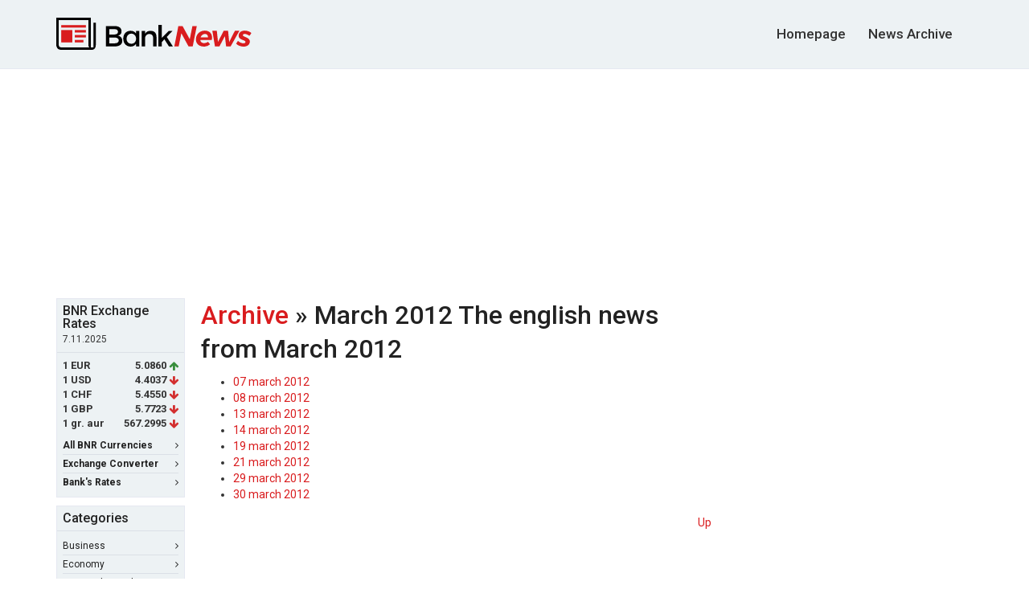

--- FILE ---
content_type: text/html
request_url: http://english.banknews.ro/archive/march_2012/
body_size: 5847
content:
<!DOCTYPE html>
<html lang="ro">
<head>
    <meta http-equiv="Content-Type" content="text/html; charset=utf-8"/>
    <meta name="viewport" content="width=device-width, initial-scale=1, maximum-scale=1">
    <meta name="verify-v1" content="Ehg3Uxxw1i66/7YTr+svrbMO6yyBwcT9OHD3QgC8izQ="/>
    <title>Latest romanian business news</title>
    <meta name="description" lang="ro" content="Latest romanian business news. From Financial, Banking and Economic to Companies, Stock exchange, Privatization deals and business opportunities."/>
    <meta name="robots" content="follow,index,noodp"/>
    <meta name="author" content="BankNews.ro"/>

    <link rel="apple-touch-icon" sizes="180x180" href="/apple-touch-icon.png">
    <link rel="icon" type="image/png" sizes="32x32" href="/favicon-32x32.png">
    <link rel="icon" type="image/png" sizes="16x16" href="/favicon-16x16.png">
    
    <meta name="keywords" content="BankNews"/>

    
    <link href="https://fonts.googleapis.com/css?family=Roboto:400,500,700&subset=latin-ext"
          rel="stylesheet">
    <link rel="stylesheet" href="https://maxcdn.bootstrapcdn.com/bootstrap/3.3.7/css/bootstrap.min.css"
          integrity="sha384-BVYiiSIFeK1dGmJRAkycuHAHRg32OmUcww7on3RYdg4Va+PmSTsz/K68vbdEjh4u" crossorigin="anonymous">
    <link href="https://maxcdn.bootstrapcdn.com/font-awesome/4.7.0/css/font-awesome.min.css" rel="stylesheet"
          integrity="sha384-wvfXpqpZZVQGK6TAh5PVlGOfQNHSoD2xbE+QkPxCAFlNEevoEH3Sl0sibVcOQVnN" crossorigin="anonymous">
    <link rel="stylesheet" href="/assets/main.css">
    <!--[if lt IE 9]>
    <script src="http://html5shim.googlecode.com/svn/trunk/html5.js"></script><![endif]-->

    
    


    </head>
<body>



<header id="site-header">
    <div class="container" id="top">
        <div class="row">
            <div class="col-sm-12 clearfix">
                <a id="logo" href="/">
                    <img src="/assets/images/logo.svg" alt="Bank News">
                </a>
                <div id="search-form-desktop">
                    <form action="//www.banknews.ro/search/" method="get" name="cauta" target="_self">
                        <input type="hidden" name="cx" value="partner-pub-6484211010446125:2xoblc-5ehw"/>
                        <input type="hidden" name="cof" value="FORID:10"/>
                        <input type="hidden" name="ie" value="UTF-8"/>
                                            </form>
                </div>

                <div id="search-form-touch">
                    <form role="search" action="/search/" method="get" name="cauta"
                          target="_self">
                        <input type="hidden" name="cx" value="partner-pub-6484211010446125:2xoblc-5ehw"/>
                        <input type="hidden" name="cof" value="FORID:10"/>
                        <input type="hidden" name="ie" value="UTF-8"/>
                        <input
                            type="search"
                            class="search-field"
                            value=""
                            placeholder="Caută"
                            name="q"
                            title="Cauta"/>
                        <button id="search-submit" type="button">
                            <span class="fa fa-search"></span>
                        </button>
                    </form>
                </div>

                

                <nav id="main-nav">
                    <ul>
                        <li>
                            <a href="/" title="BankNews.ro">Homepage</a>
                        </li>

                        <li>
                            <a href="/archive" title="News Archive">News Archive</a>
                        </li>
                    </ul>
                </nav>
            </div>
        </div>
    </div>
</header>

<!-- cookie consent - non-personalized ads -->
<script async src="//pagead2.googlesyndication.com/pagead/js/adsbygoogle.js"></script>
<script>
    (adsbygoogle=window.adsbygoogle||[]).requestNonPersonalizedAds=1
</script>


<div class="wrapper container">

<div class="ad-wrapper" style="margin-bottom: 15px; text-align: center;">
                <script async src="//pagead2.googlesyndication.com/pagead/js/adsbygoogle.js"></script>
            <!-- banknews 970x250 billboard -->
            <ins class="adsbygoogle"
                 style="display:inline-block;width:970px;height:250px"
                 data-ad-client="ca-pub-9148892038901764"
                 data-ad-slot="1481082735"></ins>
            <script>
            (adsbygoogle = window.adsbygoogle || []).push({});
            </script>
        </div>    <div class="row">
        <div class="col-sm-12 top-wrapper">
                <aside id="sidebar-left">

        <div class="box box-colored first">
    <div class='box-header'><h4>BNR Exchange Rates</h4>
<small>7.11.2025</small></div><div class='box-content'><ul class="currency-rates">
<li><span class='currency-code'>1 EUR </span><span class='currency-rate'>5.0860</span><span class='fa fa-arrow-up green'></span></li>
<li><span class='currency-code'>1 USD </span><span class='currency-rate'>4.4037</span><span class='fa fa-arrow-down red'></span></li>
<li><span class='currency-code'>1 CHF </span><span class='currency-rate'>5.4550</span><span class='fa fa-arrow-down red'></span></li>
<li><span class='currency-code'>1 GBP </span><span class='currency-rate'>5.7723</span><span class='fa fa-arrow-down red'></span></li>
<li><span class='currency-code'>1 gr. aur </span><span class='currency-rate'>567.2995</span><span class='fa fa-arrow-down red'></span></li>
</ul></div>

    <div class="box-footer">
        <ul class="box-nav">
            <li>
                <a href="//www.banknews.ro/curs_valutar_bnr/"><strong>All BNR Currencies</strong> <span
                        class="fa fa-angle-right"></span></a>
            </li>

            <li>
                <a href="//www.banknews.ro/convertor_valutar/"><strong>Exchange Converter</strong> <span
                        class="fa fa-angle-right"></span></a>
            </li>

            <li>
                <a href="//www.banknews.ro/curs_valutar_banci/"><strong>Bank's Rates</strong> <span
                        class="fa fa-angle-right"></span></a>
            </li>
        </ul>
    </div>
</div>

<div class="box box-colored second">
    <div class="box-header">
        <h4>Categories</h4>
    </div>

    <div class="box-content">
        <ul class="box-nav">
            <li>
                <a href="/business/">Business <span
                        class="fa fa-angle-right"></span></a>
            </li>

            <li>
                <a href="/economy/">Economy <span
                        class="fa fa-angle-right"></span></a>
            </li>

            <li>
                <a href="/financial-and-banking/">Financial & Banking <span
                        class="fa fa-angle-right"></span></a>
            </li>

            <li>
                <a href="/international/">International <span
                        class="fa fa-angle-right"></span></a>
            </li>

            <li>
                <a href="/politics/">Politics <span
                        class="fa fa-angle-right"></span></a>
            </li>

            <li>
                <a href="/regional-europe/">Regional Europe<span
                        class="fa fa-angle-right"></span></a>
            </li>
        </ul>
    </div>
</div>
        <div class="ad-wrapper" style="margin-bottom: 10px;">
                            <script async src="//pagead2.googlesyndication.com/pagead/js/adsbygoogle.js"></script>
                <!-- banknews.ro 160x600 -->
                <ins class="adsbygoogle"
                     style="display:inline-block;width:160px;height:600px"
                     data-ad-client="ca-pub-9148892038901764"
                     data-ad-slot="9322405933"></ins>
                <script>
                    (adsbygoogle = window.adsbygoogle || []).push({});
                </script>
                    </div>
            </aside>
            <main id="main-top">
                <!--middle container starts-->
                <h1 style="margin: 0 0 10px 0;"><a
                        href="http://english.banknews.ro/archive/">Archive</a> &raquo; March 2012                    <span
                        class="date">The english news from March 2012</span>
                </h1>

                <div align="center" style="margin: 0 0 5px 0;">
                    <!-- bn-site-center-fullbanner-1 -->
                </div>

                <div class="arhiva">
                    <ul>
                        <li><a href="http://english.banknews.ro/archive/march_2012/07" class="list">07 march 2012</a></li><li><a href="http://english.banknews.ro/archive/march_2012/08" class="list">08 march 2012</a></li><li><a href="http://english.banknews.ro/archive/march_2012/13" class="list">13 march 2012</a></li><li><a href="http://english.banknews.ro/archive/march_2012/14" class="list">14 march 2012</a></li><li><a href="http://english.banknews.ro/archive/march_2012/19" class="list">19 march 2012</a></li><li><a href="http://english.banknews.ro/archive/march_2012/21" class="list">21 march 2012</a></li><li><a href="http://english.banknews.ro/archive/march_2012/29" class="list">29 march 2012</a></li><li><a href="http://english.banknews.ro/archive/march_2012/30" class="list">30 march 2012</a></li>                    </ul>
                </div>

                <div align="center" style="margin: 15px 0 10px 0;">
                    <!-- bn-site-center-fullbanner-2 -->
                </div>

                <div class="butoane" align="right" style="margin:5px 5px 0 0;">
                    <a href="http://english.banknews.ro/archive/march_2012/#up"
                       class="tbtnone"><span>Up</span></a>
                </div>
            </main>
            <aside id="sidebar-right">
    
    <div class="ad-wrapper" style="margin-bottom: 10px">
                    <script async src="//pagead2.googlesyndication.com/pagead/js/adsbygoogle.js"></script>
            <!-- banknews 300x600 -->
            <ins class="adsbygoogle"
                 style="display:inline-block;width:300px;height:600px"
                 data-ad-client="ca-pub-9148892038901764"
                 data-ad-slot="1900768335"></ins>
            <script>
                (adsbygoogle = window.adsbygoogle || []).push({});
            </script>
            </div>

    <div class="box box-colored">
        <div class="box-header">
            <h5>Most Popular News</h5>
        </div>
        <div class="box-content">
            <ul class='news-river news-river--title-only'>
<li><a href="http://english.banknews.ro/article/4496_three_billion_euros_to_be_invested_in_energy_private-public_partnerships.html">Three billion euros to be invested in energy private-public partnerships</a></li>
<li><a href="http://english.banknews.ro/article/4493_romanian_state_plans_to_keep_8_pct_of_petrom,_at_least.html">Romanian state plans to keep 8 pct of Petrom, at least</a></li>
<li><a href="http://english.banknews.ro/article/4526_imf_mission_extends_stay_in_romania_till_may_9.html">IMF mission extends stay in Romania till May 9</a></li>
<li><a href="http://english.banknews.ro/article/4505_imf,_finmin_vladescu_discuss_government_revenues_collection.html">IMF, FinMin Vladescu discuss Government revenues collection</a></li>
<li><a href="http://english.banknews.ro/article/4500_videanu_admits_that_he_is_in_conflict_of_interests_in_connection_to_marmosim.html">Videanu admits that he is in conflict of interests in connection to Marmosim</a></li>
<li><a href="http://english.banknews.ro/article/4514_greece_gets_110_billion_euros,_biggest_bailout_in_history.html">Greece gets 110 billion euros, biggest bailout in history</a></li>
<li><a href="http://english.banknews.ro/article/4532_bnr_governor_mugur_isarescu_situation_is_quite_complicated.html">BNR governor Mugur Isarescu: Situation is quite complicated</a></li>
<li><a href="http://english.banknews.ro/article/4540_romanian-german_meeting_on_fresh_cooperation_opportunities.html">Romanian-German meeting on fresh cooperation opportunities</a></li>
<li><a href="http://english.banknews.ro/article/4553_govt_to_earmark_64pc_of_gdp_for_investment.html">Gov't to earmark 6.4pc of GDP for investment</a></li>
<li><a href="http://english.banknews.ro/article/4550_finmin_vladescu_cutting_25pc_off_public_wages_pool_will_not_generate_needed_savings.html">FinMin Vladescu: Cutting 25pc off public wages pool will not generate needed savings</a></li>
</ul>
        </div>
    </div>
</aside>        </div>
    </div>
</div>
<footer id="site-footer">
    <div class="container">
        <div class="row">
            <div class="col-sm-12">
                <nav id="footer-nav">
                    <ul>
                        <li>
                            <a href="//www.banknews.ro/">Cele mai noi stiri</a>
                        </li>
                                                <li>
                            <a href="//english.banknews.ro/">English</a>
                        </li>

                        <li>
                            <a href="/archive">Archive</a>
                        </li>
                    </ul>
                </nav>
            </div>
        </div>

        <div class="row">
            <div class="col-sm-12">
                <nav id="socket-nav">
                    <ul>
                        <li>&copy; 2025 BankNews.ro</li>
                        <li><a href="//www.banknews.ro/contact/">Contact</a></li>
                        <li><a href="//www.banknews.ro/despre-noi/">Despre Noi</a></li>
                                                <li><a href="//www.banknews.ro/publicitate-online/">Publicitate pe BankNews.ro</a></li>
                        <li><a href="//www.banknews.ro/sitemap/">Sitemap</a></li>
                                            </ul>
                </nav>
            </div>
        </div>
    </div>
</footer>




<script
    src="https://code.jquery.com/jquery-3.1.1.min.js"
    integrity="sha256-hVVnYaiADRTO2PzUGmuLJr8BLUSjGIZsDYGmIJLv2b8="
    crossorigin="anonymous"></script>

<script>
    jQuery(document).ready(function ($) {
        //search
        var $searchform = $('#search-form-touch'),
            $searchinput = $searchform.find('input.search-field'),
            $body = $('html,body'),
            openSearch = function () {
                $('#main-nav').css('opacity', '0');
                $searchform.data('open', true).addClass('search-open');
                $searchinput.focus();
                return false;
            },
            closeSearch = function () {
                $('#main-nav').css('opacity', '1');
                $searchform.data('open', false).removeClass('search-open');
            };

        $searchinput.on('click', function (e) {
            e.stopPropagation();
            $searchform.data('open', true);
        });

        $searchform.on('click', function (e) {
            e.stopPropagation();
            if (!$searchform.data('open')) {
                openSearch();

                $body.off('click').on('click', function (e) {
                    closeSearch();
                });

            }
            else {
                if ($searchinput.val() === '') {
                    closeSearch();
                    return false;
                } else {
                    event.preventDefault();
                    $('.search-form').submit();
                }
            }
        });
        //eof search
    });
</script>

<script type="text/javascript">
    var show_cookies_popup = false;
    var stlSetCookie = function (name, value, days) {
        var d = new Date();
        d.setTime(d.getTime() + (days * 24 * 60 * 60 * 1000));
        var expires = "expires=" + d.toUTCString();
        document.cookie = name + "=" + value + "; " + expires + "; path=/";
    };

    var stlGetCookie = function (cookie_name) {
        var name = cookie_name + "=";
        var decodedCookie = decodeURIComponent(document.cookie);
        var ca = decodedCookie.split(';');
        for (var i = 0; i < ca.length; i++) {
            var c = ca[i];
            while (c.charAt(0) == ' ') {
                c = c.substring(1);
            }
            if (c.indexOf(name) == 0) {
                return c.substring(name.length, c.length);
            }
        }
        return null;
    }

    $(document).ready(function () {
        var cookie_consent = stlGetCookie('cookie_consent');

        if (cookie_consent == null || cookie_consent == 0) {
            show_cookies_popup = true;
        }

        var in_url = window.location.href.search('aflati-mai-multe-despre-utilizarea-cookie-urilor') != -1;
        if (in_url) {
            show_cookies_popup = true;
        }

        if (show_cookies_popup) {
            $('#notification_cookies').fadeIn();
        }

        $('.save_xhr').click(function (e) {
            e.preventDefault();
            var send_xhr_request = true;
            data = {};

            //>> set cookies
            var button = $(this).attr('id');
            if (button === 'c_yes') {
                data.google_ads_personalized_consent = 1;
                data.cookie_consent = 1;
                stlSetCookie('google_ads_personalized_consent', 1, 365);
                stlSetCookie('cookie_consent', 1, 365);
                $('#notification_cookies').fadeOut();
            }

            if (button === 'c_no') {
                data.google_ads_personalized_consent = 0;
                data.cookie_consent = 0;
                stlSetCookie('google_ads_personalized_consent', 0, 365);
                stlSetCookie('cookie_consent', 0, 365);
                $('#notification_cookies').fadeOut();
                $('#notification_cookies_nontailored').fadeIn();
            }

            if (button === 'c_back') {
                send_xhr_request = false;
                $('#notification_cookies').fadeIn();
                $('#notification_cookies_nontailored').fadeOut();
            }

            if (button === 'c_agree') {
                data.cookie_consent = 1;
                stlSetCookie('cookie_consent', 1, 365);
                $('#notification_cookies_nontailored').fadeOut();

                            }


        });
    });

    var stlSetCookie = function (name, value, days) {
        var d = new Date();
        d.setTime(d.getTime() + (days * 24 * 60 * 60 * 1000));
        var expires = "expires=" + d.toUTCString();
        document.cookie = name + "=" + value + "; " + expires + "; path=/";
    };

    var stlGetCookie = function (cookie_name) {
        var name = cookie_name + "=";
        var decodedCookie = decodeURIComponent(document.cookie);
        var ca = decodedCookie.split(';');
        for (var i = 0; i < ca.length; i++) {
            var c = ca[i];
            while (c.charAt(0) == ' ') {
                c = c.substring(1);
            }
            if (c.indexOf(name) == 0) {
                return c.substring(name.length, c.length);
            }
        }
        return null;
    }
</script>

<style type="text/css">
    #notification_cookies, #notification_cookies_nontailored {
        display: none;
    }

    .c_text {
        font-size: 14px;
        font-weight: normal;
    }

    .c_header {
        font-weight: normal;
    }

    .bottom_box {
        /*position: fixed;*/
        /*bottom: 0;*/
        /*left: 0;0*/
        width: 100%;
        text-align: center;
        background: #f2f6fb none repeat scroll 0 0;
        border: 1px solid #4688f1;
        margin-bottom: 0;
        padding: 22px 0;
        color: #333;
        font-size: 17px;
        font-weight: 500;
    }

    a.c_white {
        color: #000 !important;
        text-decoration: underline !important;
    }

    a#c_no {
        text-decoration: none !important;
    }

    a#c_yes, a#c_agree {
        margin-left: 20px;
        margin-top: 20px;
        display: inline-block;
        padding: 5px 40px;
        background-color: #4688f1;
        color: #ffffff !important;
    }

    #avert{
        width: 700px;
        display: block;
        font-family: Trebuchet, Verdana, Helvetica, sans-serif;
        font-size: 14px;
        padding: 20px;
        position: fixed;
        top: 50%;
        left: 50%;
        transform: translate(-50%, -50%);
        z-index: 10000;
    }

    @media only screen and (max-width: 600px) {
        #avert {
            width: 98%;
        }
    }
</style></body>
</html>


--- FILE ---
content_type: text/html; charset=utf-8
request_url: https://www.google.com/recaptcha/api2/aframe
body_size: 269
content:
<!DOCTYPE HTML><html><head><meta http-equiv="content-type" content="text/html; charset=UTF-8"></head><body><script nonce="wOoVU79FvD4QnIClGLyLyQ">/** Anti-fraud and anti-abuse applications only. See google.com/recaptcha */ try{var clients={'sodar':'https://pagead2.googlesyndication.com/pagead/sodar?'};window.addEventListener("message",function(a){try{if(a.source===window.parent){var b=JSON.parse(a.data);var c=clients[b['id']];if(c){var d=document.createElement('img');d.src=c+b['params']+'&rc='+(localStorage.getItem("rc::a")?sessionStorage.getItem("rc::b"):"");window.document.body.appendChild(d);sessionStorage.setItem("rc::e",parseInt(sessionStorage.getItem("rc::e")||0)+1);localStorage.setItem("rc::h",'1762592961269');}}}catch(b){}});window.parent.postMessage("_grecaptcha_ready", "*");}catch(b){}</script></body></html>

--- FILE ---
content_type: text/css
request_url: http://english.banknews.ro/assets/main.css
body_size: 2843
content:
body {
  font-family: 'Roboto', sans-serif;
  font-weight: 400;
}
@media (max-width: 767px) {
  body {
    overflow-x: hidden;
  }
}
h1, h2, h3, h4, h5 {
  font-weight: 500;
  color: #222;
}
h1, .h1, h2, h4 {
  margin: 0 0 10px 0;
  font-size: 32px;
  line-height: 42px;
}
h2 {
  font-size: 26px;
  line-height: 30px;
}
h3, .titlu_stire {
  font-size: 22px;
  line-height: 26px;
}
b, strong {
  font-weight: 700;
}
a {
  color: #D91C1E;
}
a:hover {
  -webkit-transition: all 0.15s ease-in-out;
  -moz-transition: all 0.15s ease-in-out;
  -ms-transition: all 0.15s ease-in-out;
  -o-transition: all 0.15s ease-in-out;
  transition: all 0.15s ease-in-out;
  color: #D91C1E;
}
.red {
  color: #d32f2f;
}
.green {
  color: #388e3c;
}
.box {
  margin-bottom: 10px;
}
.box.box-colored {
  background: #EDF2F4;
  border: 1px solid #e5e8f1;
}
.box h3, .box h4 {
  font-size: 16px;
  color: #222;
  margin: 0;
  line-height: 16px;
}
.box small {
  margin: 0;
}
.box .box-header, .box .box-content, .box .box-footer {
  padding: 7px;
}
.box .box-header + .box-content {
  padding-bottom: 0;
}
.box .box-header {
  border-bottom: 1px solid #dbe0e6;
}
.box .box-nav {
  margin: 0;
  padding: 0;
  list-style: none;
}
.box .box-nav li {
  border-bottom: 1px solid #dbe0e6;
  position: relative;
  padding: 4px 0;
}
.box .box-nav li:last-child {
  border: 0 none;
}
.box .box-nav li a {
  color: #222;
  font-size: 12px;
  padding-right: 15px;
  display: block;
  line-height: 14px;
}
.box .box-nav li .fa {
  -moz-transform: translate(0, -50%);
  -o-transform: translate(0, -50%);
  -ms-transform: translate(0, -50%);
  -webkit-transform: translate(0, -50%);
  transform: translate(0, -50%);
  position: absolute;
  right: 0;
  top: 50%;
}
.box .currency-rates {
  margin: 0;
  padding: 0;
  list-style: none;
}
.box .currency-rates li {
  font-size: 13px;
  font-weight: 700;
  position: relative;
  display: block;
  padding-right: 15px;
}
.box .currency-rates li:after {
  content: "";
  display: table;
  clear: both;
}
.box .currency-rates li .currency-code, .box .currency-rates li .currency-rates {
  display: inline-block;
}
.box .currency-rates li .currency-code {
  float: left;
}
.box .currency-rates li .currency-rate {
  float: right;
}
.box .currency-rates li .fa {
  -moz-transform: translate(0, -50%);
  -o-transform: translate(0, -50%);
  -ms-transform: translate(0, -50%);
  -webkit-transform: translate(0, -50%);
  transform: translate(0, -50%);
  position: absolute;
  right: 0;
  top: 50%;
}
.news-river {
  margin: 0;
  padding: 0;
  list-style: none;
  margin: 0 -20px;
}
.news-river:after {
  content: "";
  display: table;
  clear: both;
}
.news-river li {
  float: left;
  padding: 0 20px;
  margin-bottom: 10px;
}
.news-river li h5 {
  font-size: 20px;
  line-height: 24px;
  margin: 0 0 10px 0;
  /* height: 48px; */
  overflow: hidden;
}
.news-river li h5 a {
  /*color: #222;*/
}
.news-river li p {
  font-size: 15px;
  line-height: 20px;
  /* height: 100px; */
  overflow: hidden;
}
.news-river.news-river--two-cols li {
  width: 50%;
}
@media (min-width: 1025px) {
  .news-river.news-river--two-cols li:nth-child(2n+1) {
    clear: both;
  }
}
.news-river.news-river--three-cols li {
  width: 33.3333%;
}
@media (max-width: 767px) {
  .news-river.news-river--three-cols li {
    width: 50%;
  }
}
@media (min-width: 1025px) {
  .news-river.news-river--three-cols li .thumb img {
    width: 100%;
    height: auto;
  }
  .news-river.news-river--three-cols li:nth-child(3n+1) {
    clear: both;
  }
}
.news-river.news-river--title-only:after {
  content: "";
  display: table;
  clear: both;
}
.news-river.news-river--title-only li {
  margin-bottom: 10px;
}
.news-river.news-river--title-only li a {
  line-height: 20px;
  height: 40px;
  overflow: hidden;
  color: #222;
  display: block;
}
@media (max-width: 767px) and (orientation: landscape) {
  .news-river.news-river--title-only li a {
    height: inherit;
    overflow: inherit;
  }
}
#site-header {
  background: #EDF2F4;
  padding: 22px 0;
  border-bottom: 1px solid #e5e8f1;
  margin-bottom: 15px;
}
#site-header:after {
  content: "";
  display: table;
  clear: both;
}
@media (max-width: 767px) {
  #site-header {
    padding: 15px 0;
    margin-bottom: 15px;
  }
}
#site-header #logo {
  float: left;
}
#site-header #logo img {
  height: 40px;
}
@media (max-width: 767px) {
  #site-header #logo img {
    height: 30px;
  }
}
#site-header #main-nav {
  float: right;
  margin-right: 30px;
}
@media (max-width: 767px) {
  #site-header #main-nav {
    display: none;
  }
}
@media (min-width: 1025px) {
  #site-header #main-nav {
    margin-right: 0;
  }
}
#site-header #main-nav ul {
  margin: 0;
  padding: 0;
  list-style: none;
}
#site-header #main-nav ul li {
  line-height: 40px;
  margin-right: 25px;
  display: inline-block;
}
#site-header #main-nav ul li.active a {
  -webkit-transition: all 0.15s ease-in-out;
  -moz-transition: all 0.15s ease-in-out;
  -ms-transition: all 0.15s ease-in-out;
  -o-transition: all 0.15s ease-in-out;
  transition: all 0.15s ease-in-out;
  color: #D91C1E;
}
#site-header #main-nav ul li.active a:hover {
  color: #333;
}
#site-header #main-nav ul li.active a:hover:after {
  background: #333;
}
#site-header #main-nav ul li a {
  color: #333;
  font-size: 17px;
  font-weight: 500;
  position: relative;
  display: inline-block;
  text-decoration: none;
}
#site-header #main-nav ul li a:after {
  position: absolute;
  bottom: 0;
  left: 0;
  right: 0;
  margin: auto;
  width: 0;
  content: '.';
  color: transparent;
  background: #D91C1E;
  height: 2px;
  -webkit-transition: all 0.3s ease-in-out;
  -moz-transition: all 0.3s ease-in-out;
  -ms-transition: all 0.3s ease-in-out;
  -o-transition: all 0.3s ease-in-out;
  transition: all 0.3s ease-in-out;
}
#site-header #main-nav ul li a:hover {
  color: #D91C1E;
  text-decoration: none;
}
#site-header #main-nav ul li a:hover:after {
  width: 100%;
}
#site-header #search-form-touch {
  position: absolute;
  right: 20px;
  top: 50%;
  -moz-transform: translate(0, -50%);
  -o-transform: translate(0, -50%);
  -ms-transform: translate(0, -50%);
  -webkit-transform: translate(0, -50%);
  transform: translate(0, -50%);
}
@media (min-width: 1025px) {
  #site-header #search-form-touch {
    display: none;
  }
}
#site-header #search-form-touch form {
  width: 35px;
  position: relative;
  overflow: hidden;
  -webkit-transition: all 0.2s ease-in-out;
  -moz-transition: all 0.2s ease-in-out;
  -ms-transition: all 0.2s ease-in-out;
  -o-transition: all 0.2s ease-in-out;
  transition: all 0.2s ease-in-out;
}
#site-header #search-form-touch form:after {
  content: "";
  display: table;
  clear: both;
}
#site-header #search-form-touch input[type="search"] {
  padding: 0 10px;
  font-size: 16px;
  outline: none;
  width: calc(100vw - 70px);
  -webkit-appearance: none;
  position: absolute;
  right: 35px;
  height: 40px;
  border: 2px solid #D91C1E;
}
@media (min-width: 600px) {
  #site-header #search-form-touch input[type="search"] {
    max-width: calc(100vw - 280px);
  }
}
#site-header #search-form-touch button {
  background: transparent;
  border: 0 none;
  cursor: pointer;
  outline: none;
  padding: 10px 12px;
  float: right;
  height: 40px;
  color: #333;
  -webkit-transition: all 0.2s ease-in-out;
  -moz-transition: all 0.2s ease-in-out;
  -ms-transition: all 0.2s ease-in-out;
  -o-transition: all 0.2s ease-in-out;
  transition: all 0.2s ease-in-out;
}
#site-header #search-form-touch.search-open form {
  width: 100vw;
}
@media (min-width: 600px) {
  #site-header #search-form-touch.search-open form input[type="search"] {
    max-width: calc(100vw - 280px);
  }
}
#site-header #search-form-touch.search-open button {
  background: #D91C1E;
  color: #fff;
}
#site-header #search-form-desktop {
  display: none;
  float: right;
}
@media (min-width: 1025px) {
  #site-header #search-form-desktop {
    display: inherit;
  }
}
#site-header #search-form-desktop form:after {
  content: "";
  display: table;
  clear: both;
}
#site-header #search-form-desktop form input[type=search] {
  background: #fff;
  border: 2px solid #fff;
  height: 40px;
  margin: 0;
  float: left;
  width: 250px;
  outline: none;
  padding: 0 10px;
}
#site-header #search-form-desktop form input[type=search]:focus {
  -webkit-transition: all 0.3s ease-in-out;
  -moz-transition: all 0.3s ease-in-out;
  -ms-transition: all 0.3s ease-in-out;
  -o-transition: all 0.3s ease-in-out;
  transition: all 0.3s ease-in-out;
  border-color: #D91C1E;
}
#site-header #search-form-desktop form button {
  background: #D91C1E;
  color: #fff;
  font-size: 16px;
  font-weight: 500;
  height: 40px;
  border: 0 none;
  float: left;
  padding: 0 15px;
  outline: none;
}
#site-header #search-form-desktop form button .fa {
  margin-right: 5px;
}
#top-wrapper:after {
  content: "";
  display: table;
  clear: both;
}
#sidebar-left {
  width: 160px;
  float: left;
}
@media (max-width: 767px) {
  #sidebar-left {
    width: 100%;
    float: none;
  }
}
@media (max-width: 767px) and (orientation: landscape) {
  #sidebar-left .box {
    width: calc(50% - 5px);
    float: left;
  }
  #sidebar-left .box.second {
    float: right;
  }
}
#main-top {
  width: calc(100% - 500px);
  float: left;
  margin: 0 20px;
}
@media (max-width: 767px) {
  #main-top {
    width: 100%;
    float: none;
    margin: 0 0 10px 0;
  }
}
@media (max-width: 1024px) {
  #main-top .news-river--two-cols li h5 {
    height: 72px;
  }
  #main-top .news-river--two-cols li p {
    /* height: 120px; */
  }
}
@media (min-width: 768px) and (max-width: 1023px) {
  #main-top .news-river--two-cols li {
    width: 100%;
  }
  #main-top .news-river--two-cols li:last-child {
    display: none;
  }
  #main-top .news-river--two-cols li .thumb {
    display: none;
  }
  #main-top .news-river--two-cols li h5 {
    /* height: 48px; */
  }
  #main-top .news-river--two-cols li p {
    /* height: 100px; */
  }
}
#sidebar-right {
  width: 300px;
  float: right;
}
@media (max-width: 767px) {
  #sidebar-right {
    width: 100%;
    float: none;
  }
}
#site-footer {
  background-color: #f5f5f5;
  padding: 40px 0;
}
#site-footer #footer-nav ul {
  margin: 0;
  padding: 0;
  list-style: none;
  margin-bottom: 15px;
  text-align: center;
}
#site-footer #footer-nav ul li {
  display: inline-block;
  margin-right: 15px;
}
#site-footer #footer-nav ul li:last-child {
  margin-right: 0;
}
#site-footer #footer-nav ul li a {
  color: #222;
  font-size: 13px;
  font-weight: 500;
}
#site-footer #socket-nav ul {
  margin: 0;
  padding: 0;
  list-style: none;
  text-align: center;
}
#site-footer #socket-nav ul li {
  display: inline-block;
  margin-right: 10px;
  padding-right: 10px;
  border-right: 1px solid #777;
  color: #777;
}
#site-footer #socket-nav ul li:first-child {
  border-right: 0 none;
}
#site-footer #socket-nav ul li:last-child {
  margin-right: 0;
  border-right: 0 none;
  padding-right: 0;
}
#site-footer #socket-nav ul li a {
  color: #777;
  font-size: 13px;
}

.responsive-table {
  min-height: 0.01%;
  overflow-x: auto;
}

.table-curs-valutar > tbody > tr > td, 
.table-curs-valutar > tbody > tr > th, 
.table-curs-valutar > tfoot > tr > td, 
.table-curs-valutar > tfoot > tr > th, 
.table-curs-valutar > thead > tr > td, 
.table-curs-valutar > thead > tr > th {
    border-top: 1px solid #ddd;
    line-height: 1.42857;
    padding: 4px 5px;
    vertical-align: middle;
}

.fa {
  margin-left: 5px;
}

/*
@media (max-width: 450px) {
  .container {
     padding-left: 5px; 
     padding-right: 5px; 
  }
  
}
*/

.btn-rates {
    background-color: #EDF2F4;
    border-color: #dbe0e6;
    color: #000;
}

.btn-rates:hover {
    background-color: #dbe0e6;
    border-color: #dbe0e6;
    color: #000;
}

.rates-details {
  text-align: right;
}

.rates-details a {
  margin: 5px 7px 15px 7px;
}

.row_convertor {
  margin-bottom: 10px;
  text-align: center;
}

.buton_convertor {
    background: #d91c1e none repeat scroll 0 0;
    border: 0 none;
    color: #fff;
    font-size: 16px;
    font-weight: 500;
    height: 40px;
    outline: medium none;
    padding: 0 15px;
}

.cursValutar {
  margin-bottom: 20px;
}

.no-margin-bottom {
  margin-bottom: 0px;
}

@media (max-width: 767px) {
  .news-river {
    margin: 0 -15px;
  }
}

--- FILE ---
content_type: image/svg+xml
request_url: http://english.banknews.ro/assets/images/logo.svg
body_size: 1451
content:
<svg xmlns="http://www.w3.org/2000/svg" viewBox="0 0 389 63.98"><defs><style>.cls-1{fill:#d91c1e;}</style></defs><title>logo</title><g id="Layer_2" data-name="Layer 2"><g id="Layer_1-2" data-name="Layer 1"><path d="M130,26.79a9,9,0,0,1-7.12,9c5.44.93,8.69,4.81,8.69,10.25,0,7-5.62,11.12-14.77,11.12h-18V16.66h17.61C124.75,16.66,130,20.48,130,26.79ZM123,28c0-3.36-2.61-5.27-7-5.21H105.58V33.45H116C120.35,33.45,123,31.49,123,28Zm1.56,17.2c0-3.59-3.19-5.79-8.51-5.73H105.58V51.06H116C121.33,51.12,124.52,49,124.52,45.21Z"/><path d="M165.58,26.39V57.2H159V52c-2.26,3.53-5.91,5.5-10.77,5.5-8.86,0-14.77-6.43-14.77-15.81,0-9.21,5.85-15.52,14.54-15.58,5-.06,8.75,1.91,11,5.5V26.39ZM159,43V40.75c-.52-5.33-4.17-9-9.38-9-5.56,0-9.44,4.23-9.5,10.14s3.88,10,9.5,10C154.81,51.93,158.46,48.28,159,43Z"/><path d="M199.66,38V57.2H193V39.88c0-4.63-2.78-7.47-7.41-7.47-5.1.06-8.28,3.59-8.75,8.4V57.2h-6.66V26.39h6.66V32.3C179,28,183,26.16,188.2,26.16,195.38,26.16,199.66,30.67,199.66,38Z"/><path d="M215.5,43.07l-5.21,5.5V57.2h-6.66v-43h6.66V40.17L223.9,26.39h7.65L220.14,38.32,232.41,57.2h-7.88Z"/><path class="cls-1" d="M271.34,16.66H280L271.92,57.2h-8.34L249.22,31,243.95,57.2H235.2l8.11-40.55h8.34L266.07,42.9Z"/><path class="cls-1" d="M303.69,27.46a12.12,12.12,0,0,1,5,4.81,14.31,14.31,0,0,1,1.77,7.21,21.46,21.46,0,0,1-.58,4.87H287A6.62,6.62,0,0,0,289.3,49a8,8,0,0,0,5.33,1.65,12.18,12.18,0,0,0,4-.7,12.4,12.4,0,0,0,3.62-2l4.34,5.1a17.74,17.74,0,0,1-12.28,4.46,19.42,19.42,0,0,1-8.49-1.74,12.94,12.94,0,0,1-5.59-5,14,14,0,0,1-2-7.44,18.07,18.07,0,0,1,2.29-9A16.47,16.47,0,0,1,286.9,28,18,18,0,0,1,296,25.75,16.5,16.5,0,0,1,303.69,27.46Zm-2.81,6.75a5.74,5.74,0,0,0-4.58-1.8,8.21,8.21,0,0,0-5.21,1.82,10.27,10.27,0,0,0-3.36,4.84h14.48A6.38,6.38,0,0,0,300.88,34.21Z"/><path class="cls-1" d="M365,26,347.45,57.2h-9L336.1,36.64l-11,20.56h-8.92L311,26h8.92l2.37,22.3L333.61,26h8.75l2.26,22.3L356,26Z"/><path class="cls-1" d="M365,56a18,18,0,0,1-6.63-4.34l3.76-5.5a18,18,0,0,0,5.21,3.5A13.6,13.6,0,0,0,373,51a5.15,5.15,0,0,0,3-.75,2.34,2.34,0,0,0,1.1-2,2.21,2.21,0,0,0-1.22-1.91,24.86,24.86,0,0,0-3.71-1.74,45.06,45.06,0,0,1-4.49-2.06,9.26,9.26,0,0,1-3-2.66,6.92,6.92,0,0,1-1.27-4.26,9.08,9.08,0,0,1,1.51-5.15,9.88,9.88,0,0,1,4.23-3.5,14.89,14.89,0,0,1,6.26-1.25,22.07,22.07,0,0,1,7.36,1.3A20,20,0,0,1,389,30.56l-4.05,5.56a22.91,22.91,0,0,0-5-2.84,12.37,12.37,0,0,0-4.55-1,4.24,4.24,0,0,0-2.55.75,2.23,2.23,0,0,0-1,1.85A2.17,2.17,0,0,0,373,36.7a24.69,24.69,0,0,0,3.71,1.74,48.84,48.84,0,0,1,4.58,2.14,9.83,9.83,0,0,1,3.13,2.75,7,7,0,0,1,1.33,4.32,8.84,8.84,0,0,1-1.56,5.16,10.39,10.39,0,0,1-4.37,3.53,15.33,15.33,0,0,1-6.4,1.27A22.47,22.47,0,0,1,365,56Z"/><g id="news"><path d="M74,59.23H69L68.9,8.49V0H0V54.14S0,64,9.84,64H71.37s7.38-.15,7.38-9.84V9.84H74ZM9.84,59.06c-4.92,0-4.92-4.92-4.92-4.92V4.92H64V54.14a7.12,7.12,0,0,0,1.66,4.92Z"/></g><rect class="cls-1" x="9.84" y="14.77" width="49.22" height="4.92"/><rect class="cls-1" x="36.91" y="44.3" width="17.23" height="4.92"/><rect class="cls-1" x="36.91" y="34.45" width="22.15" height="4.92"/><rect class="cls-1" x="36.91" y="24.61" width="22.15" height="4.92"/><rect class="cls-1" x="9.84" y="24.61" width="22.15" height="24.61"/></g></g></svg>